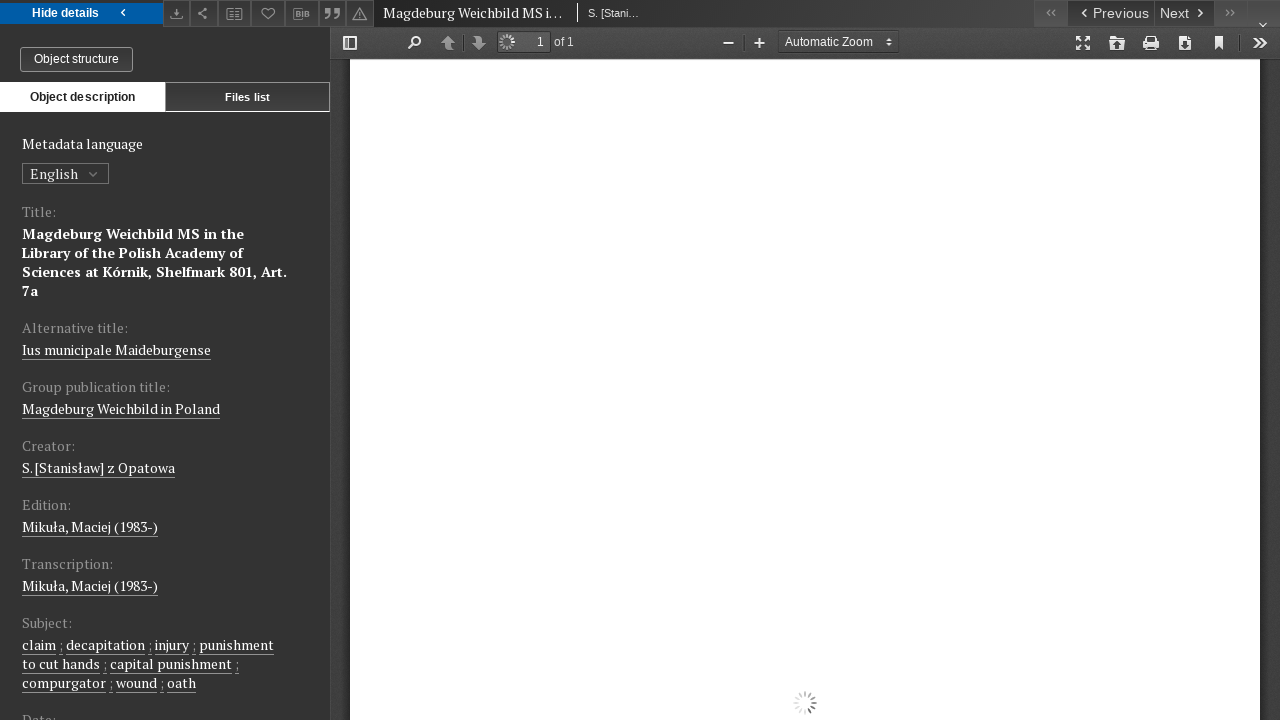

--- FILE ---
content_type: text/xml;charset=utf-8
request_url: https://iura.uj.edu.pl/dlibra/oai-pmh-repository.xml?verb=GetRecord&metadataPrefix=mets&identifier=oai:iura.uj.edu.pl:1373
body_size: 8377
content:
<?xml version="1.0" encoding="UTF-8"?>
<?xml-stylesheet type="text/xsl" href="https://iura.uj.edu.pl/style/common/xsl/oai-style.xsl"?>
<OAI-PMH xmlns="http://www.openarchives.org/OAI/2.0/" 
         xmlns:xsi="http://www.w3.org/2001/XMLSchema-instance"
         xsi:schemaLocation="http://www.openarchives.org/OAI/2.0/
         http://www.openarchives.org/OAI/2.0/OAI-PMH.xsd">
	<responseDate>2026-01-18T18:56:29Z</responseDate>
	<request identifier="oai:iura.uj.edu.pl:1373" metadataPrefix="mets" verb="GetRecord">
	https://iura.uj.edu.pl/oai-pmh-repository.xml</request>
	<GetRecord>
	
  <record>
	<header>
		<identifier>oai:iura.uj.edu.pl:1373</identifier>
	    <datestamp>2025-11-25T15:41:13Z</datestamp>
		  <setSpec>dLibraDigitalLibrary:Weichbildrecht:Weichbildartykuly</setSpec> 	      <setSpec>dLibraDigitalLibrary:CIPMAE</setSpec> 	      <setSpec>dLibraDigitalLibrary:Weichbildrecht</setSpec> 	      <setSpec>dLibraDigitalLibrary</setSpec> 	    </header>
		<metadata>
	<mets LABEL="Weichbild magdeburski rkps Biblioteki Kórnickiej sygn. 801 (Kodeks Działyńskich I) art. 7a" xmlns="http://www.loc.gov/METS/" xmlns:xlink="http://www.w3.org/1999/xlink" xmlns:xsi="http://www.w3.org/2001/XMLSchema-instance" xsi:schemaLocation="http://www.loc.gov/METS/ http://www.loc.gov/standards/mets/mets.xsd">
 <dmdSec ID="dmd0">
  <mdWrap MIMETYPE="text/xml" MDTYPE="OTHER" OTHERMDTYPE="dlibra_avs" LABEL="Local Metadata">
   <xmlData><dlibra_avs:metadataDescription xmlns:dlibra_avs="https://iura.uj.edu.pl/" xmlns:xsi="http://www.w3.org/2001/XMLSchema-instance" xsi:schemaLocation="https://iura.uj.edu.pl/ https://iura.uj.edu.pl/dlibra/attribute-schema.xsd">
<dlibra_avs:PublicAccess><![CDATA[true]]></dlibra_avs:PublicAccess>
<dlibra_avs:Title>
<value xml:lang="en"><![CDATA[Magdeburg Weichbild MS in the Library of the Polish Academy of Sciences at Kórnik, Shelfmark 801, Art. 7a]]></value>
<value xml:lang="pl"><![CDATA[Weichbild magdeburski rkps Biblioteki Kórnickiej sygn. 801 (Kodeks Działyńskich I) art. 7a]]></value>
<dlibra_avs:Alternative><![CDATA[Ius municipale Maideburgense]]></dlibra_avs:Alternative>
<dlibra_avs:GroupTitle xml:lang="en"><![CDATA[Magdeburg Weichbild in Poland]]></dlibra_avs:GroupTitle>
<dlibra_avs:GroupTitle xml:lang="pl"><![CDATA[Weichbild magdeburski w Polsce]]></dlibra_avs:GroupTitle>
</dlibra_avs:Title>
<dlibra_avs:Creator><![CDATA[S. [Stanisław] z Opatowa]]></dlibra_avs:Creator>
<dlibra_avs:Contributor>
<dlibra_avs:Criticaledition><![CDATA[Mikuła, Maciej (1983-)]]></dlibra_avs:Criticaledition>
<dlibra_avs:Transcription><![CDATA[Mikuła, Maciej (1983-)]]></dlibra_avs:Transcription>
</dlibra_avs:Contributor>
<dlibra_avs:Subject>
<value xml:lang="en"><![CDATA[claim]]></value>
<value xml:lang="en"><![CDATA[decapitation]]></value>
<value xml:lang="en"><![CDATA[injury]]></value>
<value xml:lang="en"><![CDATA[punishment to cut hands]]></value>
<value xml:lang="en"><![CDATA[capital punishment]]></value>
<value xml:lang="en"><![CDATA[compurgator]]></value>
<value xml:lang="en"><![CDATA[wound]]></value>
<value xml:lang="en"><![CDATA[oath]]></value>
<value xml:lang="pl"><![CDATA[ścięcie]]></value>
<value xml:lang="pl"><![CDATA[skarga]]></value>
<value xml:lang="pl"><![CDATA[kara śmierci]]></value>
<value xml:lang="pl"><![CDATA[rana]]></value>
<value xml:lang="pl"><![CDATA[zranienie]]></value>
<value xml:lang="pl"><![CDATA[przysięga]]></value>
<value xml:lang="pl"><![CDATA[kara ucięcia ręki]]></value>
<value xml:lang="pl"><![CDATA[współprzysiężnik]]></value>
</dlibra_avs:Subject>
<dlibra_avs:Date><![CDATA[1455-01-01-1455-12-31]]></dlibra_avs:Date>
<dlibra_avs:Date><![CDATA[1455]]></dlibra_avs:Date>
<dlibra_avs:Spatial><![CDATA[Kingdom of Poland]]></dlibra_avs:Spatial>
<dlibra_avs:Spatial><![CDATA[Królestwo Polskie]]></dlibra_avs:Spatial>
<dlibra_avs:Language><![CDATA[Latine]]></dlibra_avs:Language>
<dlibra_avs:Language><![CDATA[łaciński]]></dlibra_avs:Language>
<dlibra_avs:Description/>
<dlibra_avs:Rights>
<dlibra_avs:AccessRights xml:lang="en"><![CDATA[open access]]></dlibra_avs:AccessRights>
<dlibra_avs:AccessRights xml:lang="pl"><![CDATA[dostęp otwarty]]></dlibra_avs:AccessRights>
<dlibra_avs:License xml:lang="en"><![CDATA[edition: CC BY-NC-ND]]></dlibra_avs:License>
<dlibra_avs:License xml:lang="pl"><![CDATA[edycja: CC BY-NC-ND]]></dlibra_avs:License>
<dlibra_avs:RightsHolder xml:lang="en"><![CDATA[Mikuła, Maciej (edition)]]></dlibra_avs:RightsHolder>
<dlibra_avs:RightsHolder xml:lang="pl"><![CDATA[Mikuła, Maciej (edycja)]]></dlibra_avs:RightsHolder>
</dlibra_avs:Rights>
<dlibra_avs:Identifier><![CDATA[IURA0002053]]></dlibra_avs:Identifier>
<dlibra_avs:Source><![CDATA[https://www.wbc.poznan.pl/dlibra/publication/503719/edition/471082/content]]></dlibra_avs:Source>
<dlibra_avs:ContentType><![CDATA[application/pdf]]></dlibra_avs:ContentType>
</dlibra_avs:metadataDescription>
</xmlData>
  </mdWrap>
 </dmdSec>
 <dmdSec ID="dmd1">
  <mdWrap MIMETYPE="text/xml" MDTYPE="DC" LABEL="Dublin Core Metadata">
   <xmlData><dc:dc xmlns:dc="http://purl.org/dc/elements/1.1/">
<dc:title xml:lang="en"><![CDATA[Magdeburg Weichbild MS in the Library of the Polish Academy of Sciences at Kórnik, Shelfmark 801, Art. 7a]]></dc:title>
<dc:title xml:lang="en"><![CDATA[Ius municipale Maideburgense]]></dc:title>
<dc:title xml:lang="pl"><![CDATA[Weichbild magdeburski rkps Biblioteki Kórnickiej sygn. 801 (Kodeks Działyńskich I) art. 7a]]></dc:title>
<dc:title xml:lang="pl"><![CDATA[Ius municipale Maideburgense]]></dc:title>
<dc:creator><![CDATA[S. [Stanisław] z Opatowa]]></dc:creator>
<dc:subject xml:lang="en"><![CDATA[claim]]></dc:subject>
<dc:subject xml:lang="en"><![CDATA[decapitation]]></dc:subject>
<dc:subject xml:lang="en"><![CDATA[injury]]></dc:subject>
<dc:subject xml:lang="en"><![CDATA[punishment to cut hands]]></dc:subject>
<dc:subject xml:lang="en"><![CDATA[capital punishment]]></dc:subject>
<dc:subject xml:lang="en"><![CDATA[compurgator]]></dc:subject>
<dc:subject xml:lang="en"><![CDATA[wound]]></dc:subject>
<dc:subject xml:lang="en"><![CDATA[oath]]></dc:subject>
<dc:subject xml:lang="pl"><![CDATA[ścięcie]]></dc:subject>
<dc:subject xml:lang="pl"><![CDATA[skarga]]></dc:subject>
<dc:subject xml:lang="pl"><![CDATA[kara śmierci]]></dc:subject>
<dc:subject xml:lang="pl"><![CDATA[rana]]></dc:subject>
<dc:subject xml:lang="pl"><![CDATA[zranienie]]></dc:subject>
<dc:subject xml:lang="pl"><![CDATA[przysięga]]></dc:subject>
<dc:subject xml:lang="pl"><![CDATA[kara ucięcia ręki]]></dc:subject>
<dc:subject xml:lang="pl"><![CDATA[współprzysiężnik]]></dc:subject>
<dc:date><![CDATA[1455]]></dc:date>
<dc:identifier><![CDATA[IURA0002053]]></dc:identifier>
<dc:identifier><![CDATA[https://iura.uj.edu.pl/dlibra/publication/edition/1373/content]]></dc:identifier>
<dc:identifier><![CDATA[oai:iura.uj.edu.pl:1373]]></dc:identifier>
<dc:source xml:lang="en"><![CDATA[https://www.wbc.poznan.pl/dlibra/publication/503719/edition/471082/content]]></dc:source>
<dc:source xml:lang="pl"><![CDATA[https://www.wbc.poznan.pl/dlibra/publication/503719/edition/471082/content]]></dc:source>
<dc:language><![CDATA[Latine]]></dc:language>
<dc:language><![CDATA[łaciński]]></dc:language>
<dc:coverage><![CDATA[Kingdom of Poland]]></dc:coverage>
<dc:coverage><![CDATA[Królestwo Polskie]]></dc:coverage>
<dc:rights xml:lang="en"><![CDATA[Mikuła, Maciej (edition)]]></dc:rights>
<dc:rights xml:lang="en"><![CDATA[open access]]></dc:rights>
<dc:rights xml:lang="en"><![CDATA[edition: CC BY-NC-ND]]></dc:rights>
<dc:rights xml:lang="pl"><![CDATA[Mikuła, Maciej (edycja)]]></dc:rights>
<dc:rights xml:lang="pl"><![CDATA[dostęp otwarty]]></dc:rights>
<dc:rights xml:lang="pl"><![CDATA[edycja: CC BY-NC-ND]]></dc:rights>
</dc:dc>
</xmlData>
  </mdWrap>
 </dmdSec>
 <fileSec>
  <fileGrp ID="PDF_original" USE="original">
   <file ID="PDF_original0" MIMETYPE="application/pdf">
    <FLocat LOCTYPE="URL" xlink:type="simple" xlink:href="https://iura.uj.edu.pl/Content/1373/PDF/Weichbild Dział I Edycja Art 7a.pdf"/>
   </file>
  </fileGrp>
 </fileSec>
 <structMap TYPE="PHYSICAL">
  <div ID="PDF_physicalStructure" DMDID="dmd1 dmd0" TYPE="files">
   <div ID="dir.PDF." TYPE="directory">
    <div ID="PDF_phys0" TYPE="file">
     <fptr FILEID="PDF_original0"/>
    </div>
   </div>
  </div>
 </structMap>
</mets>

</metadata>
	  </record>	</GetRecord>
</OAI-PMH>
